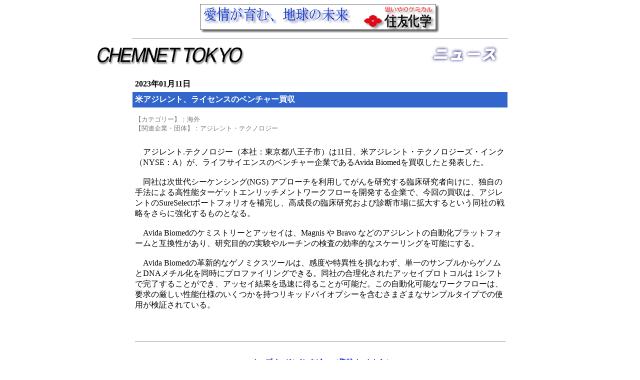

--- FILE ---
content_type: text/html; charset=UTF-8
request_url: https://www.chem-t.com/cgi-bin/passFile/NCODE/61338
body_size: 3198
content:
<!DOCTYPE HTML PUBLIC "-//W3C//DTD HTML 4.0 Transitional//EN">
<HTML><HEAD>
<META http-equiv="Content-Type" content="text/html; charset=UTF-8">
<META NAME="description" CONTENT="ケムネット東京　米アジレント、ライセンスのベンチャー買収　">
<META NAME="keywords" CONTENT="ケムネット東京,海外,アジレント・テクノロジー">
<title>ケムネット東京　米アジレント、ライセンスのベンチャー買収　</title>
</head>

<body bgcolor="white">

<div align="CENTER"> 
  <script type="text/javascript"  language="JavaScript" src="https://www.chem-t.com/js/ad-header.js">
</script>
  <script type="text/javascript"  language="JavaScript" src="https://www.chem-t.com/js/news-header.js">
</script>
  <table width="750" border="0" cellspacing="0" cellpadding="5">
    <tr> 
      <td bgcolor="#FFFFFF" nowrap><b><font color="#000000">2023年01月11日</font></b></td>
    </tr>
    <tr> 
      <td bgcolor="#3366CC" nowrap><font color="#FFFFFF"><strong>米アジレント、ライセンスのベンチャー買収</strong></font></td>
    </tr>
    <tr> 
      <td nowrap><b></b></td>
    </tr>
    <tr> 
      <td nowrap><font color="#787878" size="-1">【カテゴリー】：海外<br>【関連企業・団体】：アジレント・テクノロジー<br></font></td>
    </tr>
    <tr> 
      <td><br>　アジレント.テクノロジー（本社：東京都八王子市）は11日、米アジレント・テクノロジーズ・インク（NYSE：A）が、ライフサイエンスのベンチャー企業であるAvida Biomedを買収したと発表した。<br />
　<br />
　同社は次世代シーケンシング(NGS) アプローチを利用してがんを研究する臨床研究者向けに、独自の手法による高性能ターゲットエンリッチメントワークフローを開発する企業で、今回の買収は、アジレントのSureSelectポートフォリオを補完し、高成長の臨床研究および診断市場に拡大するという同社の戦略をさらに強化するものとなる。<br />
　<br />
　Avida Biomedのケミストリーとアッセイは、Magnis や Bravo などのアジレントの自動化プラットフォームと互換性があり、研究目的の実験やルーチンの検査の効率的なスケーリングを可能にする。<br />
<br />
　Avida Biomedの革新的なゲノミクスツールは、感度や特異性を損なわず、単一のサンプルからゲノムとDNAメチル化を同時にプロファイリングできる。同社の合理化されたアッセイプロトコルは 1シフトで完了することができ、アッセイ結果を迅速に得ることが可能だ。この自動化可能なワークフローは、要求の厳しい性能仕様のいくつかを持つリキッドバイオプシーを含むさまざまなサンプルタイプでの使用が検証されている。<br>
        <br>
        <br>
        <br>
        <hr width="100%" size="1">
      </td>
    </tr>
  </table>
  <script type="text/javascript"  language="JavaScript" src="https://www.chem-t.com/js/news-footer.js">
</script>
</div>
</body>

</html>


--- FILE ---
content_type: text/javascript
request_url: https://www.chem-t.com/js/news-header.js
body_size: 699
content:
document.write('<table width="95%" border="0" cellspacing="0" cellpadding="0">');
document.write('<tr>');
document.write('<td width="50%">');
document.write('<div align="center">');

document.write('<a href="https://www.chem-t.com/">');
document.write('<img border="0" src="https://www.chem-t.com/share/image/top.gif" ALT="CHEMNET TOKYO">');
document.write('</a>');

document.write('</div>');
document.write('</td>');
document.write('<td width="50%">');
document.write('<div align="center">');

document.write('<img src="https://www.chem-t.com/share/image/news.gif">');

document.write('</div>');
document.write('</td>');
document.write('</tr>');
document.write('</table>');

document.write('<br>');

--- FILE ---
content_type: text/javascript
request_url: https://www.chem-t.com/js/ad-header.js
body_size: 314
content:
document.write('<div align="center">'); 
document.write('<a href="https://www.sumitomo-chem.co.jp/">'); 
document.write('<img border="0" src="https://www.chem-t.com/share/ad/sumichem.gif" alt="住友化学工業">'); 
document.write('</a>'); 
document.write('</div>');
document.write('<hr width="750" size="1">');


--- FILE ---
content_type: text/javascript
request_url: https://www.chem-t.com/js/news-footer.js
body_size: 1845
content:
document.write('<BR>');
document.write('<tr>');
document.write('<td>');
document.write('<div align="center">');
document.write('<b>');
document.write('<font size="-1">');

document.write('<a href="https://www.chem-t.com/">');
document.write('トップページ');
document.write('</a>');
document.write(' | ');

document.write('<a href="https://www.chem-t.com/link/interview/index.html">');
document.write('インタビュー');
document.write('</a>');
document.write(' | ');

document.write('<a href="https://www.chem-t.com/link/note/index.html">');
document.write('取材ノートから');
document.write('</a>');
document.write(' | ');

document.write('<br>');

document.write('<a href="https://www.chem-t.com/link/data/index.html">');
document.write('資料室');
document.write('</a>');
document.write(' | ');

document.write('<a href="https://www.chem-t.com/link/links/index.html">');
document.write('リンク一覧');
document.write('</a>');
document.write(' | ');

document.write('<a href="https://www.chem-t.com/link/email/index.html">');
document.write('会員サービスお申し込み');
document.write('</a>');

document.write('</font>');
document.write('</b>');
document.write('</div>');
document.write('</td>');
document.write('</tr>');
document.write('<tr>');
document.write('<td>');
document.write('<hr width="750" size="1">');
document.write('</td>');
document.write('</tr>');
document.write('<tr>');
document.write('<td>');
document.write('<div align="right">');
document.write('<font size="-2">');
document.write('Copyright(C)1999- CHEMNET TOKYO');
document.write('Co.,Ltd');
document.write('</font>');
document.write('</div>');
document.write('</td>');
document.write('</tr>');
document.write('</table>');


document.write('<script src="/share/ga1.js"></script>');
document.write('<script src="/share/ga2.js"></script>');
